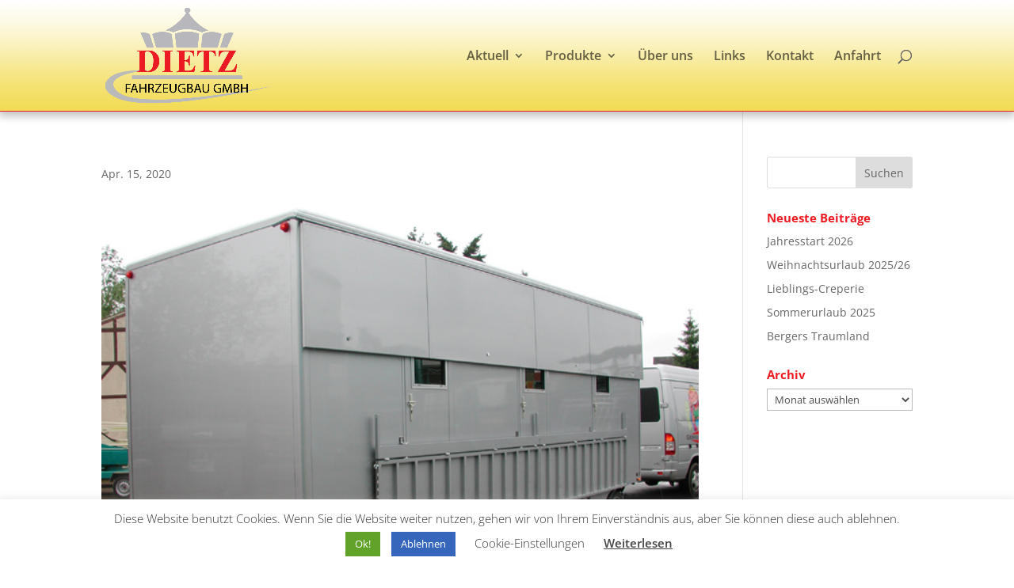

--- FILE ---
content_type: text/css
request_url: https://www.dietz-fahrzeugbau.de/wp-content/themes/dietz_fahrzeugbau/style.css?ver=4.24.2
body_size: 692
content:
/*Dietz Fahrzeugbau
 Theme URI: 
 Description: Child-Theme von Divi
 Author: in2.Medienagentur
 Author URI: http://www.in2-medien.de
 Template: Divi
 Version: 1.0
 License: GNU General Public License v2 or later
 License URI: http://www.gnu.org/licenses/gpl-2.0.html
 Tags: Theme Name Child Theme
*/

/*
You can start adding your own styles here. Use !important to overwrite styles if needed. */

/* Set the maximum height of the logo itself */
@media (max-width: 980px) {
.et_header_style_left #logo {
    max-height: 90% !important;
	max-width: 90% !important;
  }
}

.et_pb_contact_form_0 .input[type="checkbox"] + label {
    color: #666666 !important;
}

.et_pb_contact_right p:before {content: "Sicherheitsfrage - Bitte bestätigen Sie, dass Sie kein Roboter sind:";margin-right: 15px;}